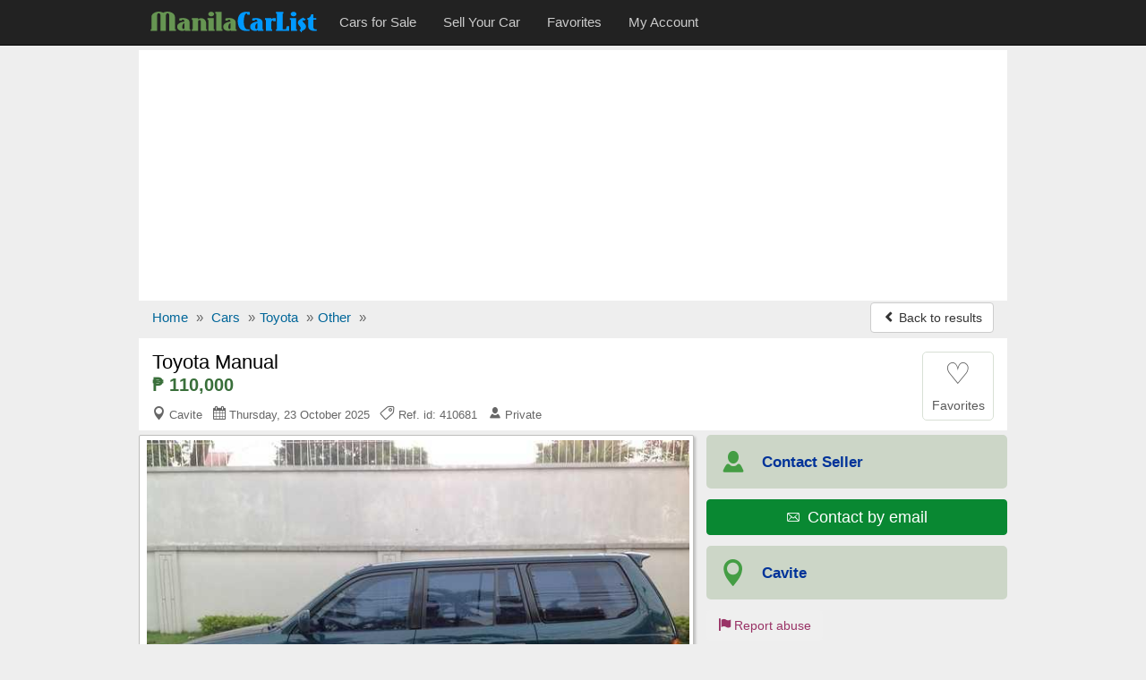

--- FILE ---
content_type: text/html; charset=utf-8
request_url: https://www.manilacarlist.com/used-cars/toyota-other-manual-410681
body_size: 8317
content:
<!DOCTYPE html>
<html lang="en">
<head><title>Toyota Manual for sale | ManilaCarlist.com - 410681</title>
<meta charset="utf-8" />
<meta http-equiv="X-UA-Compatible" content="IE=edge">
<meta name="viewport" content="width=device-width, initial-scale=1.0, user-scalable=yes" />
<meta name="format-detection" content="telephone=no">
<meta name="robots" content="index" /><link rel="canonical" href="https://www.manilacarlist.com/used-cars/toyota-manual-410681" /><link rel="amphtml" href="https://www.manilacarlist.com/amp/used-cars/toyota-manual-410681" /><link rel="alternate" media="only screen and (max-width: 640px)" href="https://www.manilacarlist.com/mobile/used-cars/toyota-manual-410681" /><meta name="description" content="Toyota Manual car for sale in Cavite for ₱110,000 at ManilaCarlist.com - ref.id: 410681" />
<meta property="og:title" content="Toyota Manual for sale | ManilaCarlist.com - 410681"/>
<meta property="og:description" content="Toyota Manual car for sale in Cavite for ₱110,000 at ManilaCarlist.com - ref.id: 410681"/>
<meta property="og:site_name" content="ManilaCarlist.com - The Online Car Marketplace of the Philippines" />
<meta property="og:type" content="product"/>
<meta property="og:image" content="https://www.manilacarlist.com/media/fotos/Martinos220999JJ_1_1441298158.jpg"/>
<meta property="og:url" content="https://www.manilacarlist.com/used-cars/toyota-manual-410681"/>
<link rel="shortcut icon" href="https://www.manilacarlist.com/favicon.ico" />
<link rel="alternate" type="application/rss+xml" title="ManilaCarlist.com - Cars for sale" href="https://www.manilacarlist.com/rss/feed.xml"/>
<link rel="stylesheet" type="text/css" href="/css3/bt_all.min9.css" />
<style type="text/css">.show_im{display:inline-block;border:#ccc 1px solid;background:#fff;margin:5px auto;padding:6px 0;width:136px;border-radius:4px}.center{text-align:center}.center img{max-width:100%;border:1px solid #ccc;padding:1px}@media (max-width:767px){.t-mob{display:inline-block; float:right;width:135px;margin-top:8px;margin-right:8px}}@media (max-width:500px){.t-mob{width:40px}}@media (max-width:400px){.navbar-brand img{width:100px;padding-top:5px}} img.lazy {display:none}</style>
<script async src="//pagead2.googlesyndication.com/pagead/js/adsbygoogle.js"></script>
<script>
  (adsbygoogle = window.adsbygoogle || []).push({
    google_ad_client: "ca-pub-1666809328744050",
    enable_page_level_ads: true
  });
</script><script type="text/javascript">function doMath(){var carValue=document.getElementById('carValue').value;carValue=parseInt(carValue.replace(/\,/g,''));var dp=document.getElementById('dp').value;dp=parseInt(dp.replace(/%/g,''));dp=carValue * dp / 100;var intr=parseFloat(document.getElementById('intr').value);var duration=document.getElementById('duration').value;duration=parseInt(duration.replace(' months', ''));var req=carValue - dp;var monthPay=(req + (req * (intr / 100) * duration / 12)) / duration;monthPay=Math.round(monthPay);if(carValue){document.getElementById('carValue').value=carValue.toString().replace(/\B(?=(\d{3})+(?!\d))/g, ",");}if(monthPay){document.getElementById('monthPay').innerHTML="₱ " + monthPay.toString().replace(/\B(?=(\d{3})+(?!\d))/g, ",");}}function isNr(evt){var charCode=(evt.which)?evt.which:event.keyCode;if(charCode>31&&(charCode<48||charCode>57)){return false;}else{return true;}}</script><script type="application/ld+json">{
"@context":"http://schema.org",
"@type":"BreadcrumbList",
"itemListElement":[
{"@type":"ListItem","position":1,"item":{"@id":"/","name":"Home"}},
{"@type":"ListItem","position":2,"item":{"@id":"/car/","name":"Cars"}},
{"@type":"ListItem","position":3,"item":{"@id":"/car/toyota/","name":"Toyota"}},
{"@type":"ListItem","position":4,"item":{"@id":"/car/toyota/other/","name":"Other"}}]}
</script><script type="application/ld+json">
{
  "@context": "http://schema.org/",
  "@type": "Product",
  "@id": "https://www.manilacarlist.com/used-cars/toyota-manual-410681",
  "url": "https://www.manilacarlist.com/used-cars/toyota-manual-410681",
  "name": "Toyota Manual",
 "itemCondition": "http://schema.org/UsedCondition",
  "image": "https://www.manilacarlist.com/media/fotos/Martinos220999JJ_1_1441298158.jpg",
  "category": "Cars > Toyota",
  "model": "Other",
  "manufacturer": "Toyota",
  "offers": {
    "@type": "Offer",
    "priceCurrency": "PHP",
    "price": "110000",
    "availability": "http://schema.org/InStock"
  }
}
</script></head>
<body>
<!-- Google tag (gtag.js) --><script async src="https://www.googletagmanager.com/gtag/js?id=G-73EBZY1FRL"></script>
<script>
  window.dataLayer = window.dataLayer || [];
  function gtag(){dataLayer.push(arguments);}
  gtag('js', new Date());

  gtag('config', 'G-73EBZY1FRL');
</script><script>
  (function(i,s,o,g,r,a,m){i['GoogleAnalyticsObject']=r;i[r]=i[r]||function(){
  (i[r].q=i[r].q||[]).push(arguments)},i[r].l=1*new Date();a=s.createElement(o),
  m=s.getElementsByTagName(o)[0];a.async=1;a.src=g;m.parentNode.insertBefore(a,m)
  })(window,document,'script','//www.google-analytics.com/analytics.js','ga');
  ga('create', 'UA-73430880-1', 'auto');
  ga('send', 'pageview');
</script>

<nav id="myNavbar" class="navbar navbar-inverse navbar-static-top m0" role="navigation">
<div class="container">
    <div class="container-fluid">
        <div class="navbar-header">
            <button aria-label="Navbar Toggle" type="button" class="navbar-toggle" data-toggle="collapse" data-target="#navbarCollapse,#search-box">
                <span class="sr-only">Toggle navigation</span>
                <span class="icon-bar"></span>
                <span class="icon-bar"></span>
                <span class="icon-bar"></span>
            </button>
<a href="https://www.manilacarlist.com/mobile/used-cars/toyota-manual-410681" class="show500 t-mob navbar-btn btn-default btn" title="Mobile version"><span class="icon-apple icon"></span><span class="hide500">&nbsp; Mobile version</span></a>
<a class="navbar-toggle rad0 src-icon" title="Search" href="/car/"><span class="icon-magnifier12 white"></span></a>            <a class="navbar-brand" href="https://www.manilacarlist.com/"><img class="m0 p0" src="/css3/logo_b.png" alt="ManilaCarlist.com - The Online Car Marketplace of the Philippines" /></a>
        </div>
        <div class="collapse navbar-collapse" id="navbarCollapse">
            <ul class="nav navbar-nav">
					<li><a href="/car/"><span>Cars for Sale</span></a></li>
					<li><a href="/r.php"><span>Sell Your Car</span></a></li>
					<li><a href="/fv.php"><span>Favorites</span></a></li>
					<li><a href="/lg.php"><span>My Account</span></a></li>
            </ul>
        </div>
    </div></div>
</nav>
<div class="container">
<div class="ad-head-box">
<!-- mc_detail_header -->
<ins class="adsbygoogle"
     style="display:block"
     data-ad-client="ca-pub-1666809328744050"
     data-ad-slot="1393229777"
     data-ad-format="auto"></ins>
<script>
(adsbygoogle = window.adsbygoogle || []).push({});
</script>
</div>

<ul class="breadcrumb mb0 hidden-xs">
<li><a href="/"><span>Home</span></a> <span class="divider">»</span></li>
<li><a href="/car/"><span>Cars</span></a> <span class="divider">»</span></li><li><a href="/car/toyota/"><span>Toyota</span></a> <span class="divider">»</span></li><li><a href="/car/toyota/other/"><span>Other</span></a> <span class="divider">»</span></li>


	<li class="pull-right"><a class="btn btn-default mt_6 hidden-xs" href="/used-cars/index.php"><span class="icon-chevron-left small"></span> Back to results</a></li>
</ul>
<ul class="breadcrumb mb0 visible-xs">
	<li>&nbsp;</li>
  <li class="pull-right"><a class="btn btn-default mt_6 hidden-xs" href="/used-cars/index.php"><span class="icon-chevron-left small"></span> Back to results</a></li>
</ul>

<div>
<div id="title-box">
	<div id="title-box-inner">
	
	<div class="inline-block pull-left">
		<h1>Toyota Manual</h1>
		<div class="az-title-price">₱ 110,000</div>
		
		<div>
			<div class="az-title-map pull-left hidden-xs">
				<span class="icon-map5"></span> Cavite &nbsp; <span class="icon-calendar"></span> Thursday, 23 October 2025 &nbsp; <span class="icon-tag43"></span> Ref. id: 410681 &nbsp; <span class="icon-user58"></span> Private			</div>
		</div>	
	</div>

		<div id="mes_fav" class="ad-fav inline-block pull-right">
		<a href="javascript:void(0);" onclick="fav_ad('410681', '32850c6711d3a1f4c543ee789e6b5a43');return false" rel="nofollow">
					<div class="fav_btn text-center">
				<span class="heart_0">&#9825;</span><br />
				<span class="small">Favorites</span>
			</div>
		</a>
		</div>
		<div class="clearfix"></div>
	</div>	

</div>


	<div id="sd-container">
		<div id="ad-height">


	<div id="big_im">
		<div id="ld" style="display:none;opacity:0.5;filter:alpha(opacity=50);margin-top:-25px;margin-left:-10px"><img src="/loading.gif" alt="" /></div>
		<span class="mid"></span>
		<div class="img-box">
			<a id="go-zoom" href="https://www.manilacarlist.com/used-cars/gallery/toyota-manual/410681/1" target="_blank">
<img src="https://www.manilacarlist.com/media/fotos/Martinos220999JJ_1_1441298158.jpg" id="main" alt="Picture of Toyota Manual" /><span class="nr-img">3 images (view / zoom)</span></a>
		</div>
	</div>
	
<div class="ul-center"><ul class="tmb"><li><div class="tiny_img_bold xyz" id="tiny_img1" data-value="1"><a class="btn btn-default" href="https://www.manilacarlist.com/used-cars/gallery/toyota-manual/410681/1" target="_blank" title="Image 1">1</a></div></li><li><div class="xyz" id="tiny_img2" data-value="2"><a class="btn btn-default" href="https://www.manilacarlist.com/used-cars/gallery/toyota-manual/410681/2" target="_blank" title="Image 2">2</a></div></li><li><div class="xyz" id="tiny_img3" data-value="3"><a class="btn btn-default" href="https://www.manilacarlist.com/used-cars/gallery/toyota-manual/410681/3" target="_blank" title="Image 3">3</a></div></li></ul></div><div class="opt-clear"></div>

	<div id="ad-body" class="pt1em">

	<div id="az-details">
		 <div id="ad-body-inner">

<div id="full-description">
<div class="row"><h2 class="h2 mt3">TOYOTA MANUAL <span>DETAILS</span></h2></div><div class="opt">
<div class="opt-dl"><div class="dt">Category:</div><div class="dd">Cars for sale</div></div><div class="opt-dl"><div class="dt">Price:</div><div class="dd"><b>₱ 110,000</b></div></div><div class="opt-dl"><div class="dt">Make:</div><div class="dd">Toyota</div></div><div class="opt-dl"><div class="dt">Model:</div><div class="dd">Other</div></div><div class="opt-dl"><div class="dt">Fuel type:</div><div class="dd">Diesel</div></div><div class="opt-dl"><div class="dt">Mileage:</div><div class="dd">95,000 - 99,999 Kms</div></div><div class="opt-dl"><div class="dt">Transmission:</div><div class="dd">Manual</div></div><div class="opt-dl"><div class="dt">Car condition:</div><div class="dd">Used car</div></div></div>
<div class="clearfix"></div>
<div class="opt-clear"></div><br />

<div class="row"><h2 class="h2 m0">TOYOTA MANUAL <span>DESCRIPTION</span></h2><div id="sd-descr" class="col-xs-12 m10a"> MANUAL TRANSMISSION<br />
ALL POWER<br />
POWER WINDOW<br />
POWER STEERING<br />
POWER SIDE MIRROR<br />
POWER LOCKS<br />
DIESEL ENGINE<br />
ALARM CD IN DASH<br />
100% NOT FLOODED <br />
VERY ECONOMICAL ON DIESEL CONSUMPTION</div></div>
<div class="opt-clear"></div>
<br />
<div id="feat" class="pb2em"><div class="row"><h2 class="h2 m0">TOYOTA MANUAL <span>FEATURES</span></h2></div><div class="row mt12">
<b>Car Accessories</b>
	<div class="col-xs-12 col-sm-6 col-md-4">ABS brakes</div><div class="col-xs-12 col-sm-6 col-md-4">Airbag driver</div><div class="col-xs-12 col-sm-6 col-md-4">Airbag passenger</div><div class="col-xs-12 col-sm-6 col-md-4">Air conditioning</div><div class="col-xs-12 col-sm-6 col-md-4">Adjustable steering</div><div class="col-xs-12 col-sm-6 col-md-4">Alarm</div><div class="col-xs-12 col-sm-6 col-md-4">Keyless remote entry</div><div class="col-xs-12 col-sm-6 col-md-4">Power door locks</div><div class="col-xs-12 col-sm-6 col-md-4">Power mirrors</div><div class="col-xs-12 col-sm-6 col-md-4">Power seats</div><div class="col-xs-12 col-sm-6 col-md-4">Power steering</div><div class="col-xs-12 col-sm-6 col-md-4">CD/MP3</div><div class="col-xs-12 col-sm-6 col-md-4">Leather seats</div><div class="col-xs-12 col-sm-6 col-md-4">DVD player</div><div class="col-xs-12 col-sm-6 col-md-4">Navigation system</div><div class="col-xs-12 col-sm-6 col-md-4">Reversing sensors</div><div class="col-xs-12 col-sm-6 col-md-4">Alloy rims</div><div class="col-xs-12 col-sm-6 col-md-4">Fog lamps</div><div class="col-xs-12 col-sm-6 col-md-4">Sunroof</div>
</div></div>
<div class="clearfix"></div>

<div class="opt-clear"></div><br />
<div class="m10a car-ln">
<h4 class="h4 ml15">Loan Calculator</h4>
<div class="row">
	<div class="col-xs-12 col-sm-6 col-md-3 calc">
		<label class="control-label" for="carValue">Car Price:</label>
		<input type="text" class="form-control" id="carValue" value="110,000" onKeyUp="doMath();">
	</div>
	<div class="col-xs-12 col-sm-6 col-md-3 calc">
		<label class="control-label" for="dp">Downpayment:</label>
		<select class="form-control" name="dp" id="dp" onchange="doMath();"><option value="10%">10%</option><option value="20%">20%</option><option value="30%" selected="selected">30%</option><option value="40%">40%</option><option value="50%">50%</option></select>
	</div>
	<div class="col-xs-12 col-sm-6 col-md-3 calc">
		<label class="control-label" for="intr">Interest Rate:</label>
		<div class="input-group mb5"><span class="input-group-addon">%</span><input type="text" class="form-control" id="intr" value="9.00" onKeyUp="this.value=this.value.replace(/([^0-9.]|\.{2,})/g,'');doMath();"></div>
	</div>
	<div class="col-xs-12 col-sm-6 col-md-3 calc">
		<label class="control-label" for="duration">Repayment Period:</label>
		<select class="form-control" name="duration" id="duration" onchange="doMath();"><option value="12 months">12 months</option><option value="18 months">18 months</option>
<option value="24 months">24 months</option><option value="36 months" selected="selected">36 months</option><option value="48 months">48 months</option><option value="60 months">60 months</option><option value="72 months">72 months</option></select>
	</div>
	<div class="clearfix"></div>
<div class="mt3"><b>Monthly Installment:</b> <b class="text-nowrap b-green" id="monthPay">₱ 2,716</b></div>
</div>
<div class="small mt12 ml10 mb10"><b>Note:</b> This loan calculator is only as a simulation guide for your personal use.</div>
</div>

</div>

<div class="clearfix"></div>
        </div><!-- /#ad-body-inner -->


<div id="contact-xs" class="hidden601">
<ul class="user list-unstyled">
	<li><span class="icon-user58 aa"></span><span class="bb"><b>Contact Seller</b></span></li>
	<li style="width:2%"></li>
	<li><a class="mapFrame" href="#showMap" data-toggle="modal"><span class="icon-map5 aa"></span><span class="bb">Cavite</span></a></li>
</ul>
<div class="clearfix"></div>
	<ul class="contact list-unstyled">
		<li><a href="javascript:void(0);" class="no-call-600"><span class="icon-phone"></span> Call</a></li>
	<li style="width:2%"></li>
		<li><a href="https://www.manilacarlist.com/a1/email.php?cc=410681&amp;url=https://www.manilacarlist.com/used-cars/toyota-manual-410681" rel="nofollow"><span class="icon-email27"></span> Email</a></li>
	<li style="width:2%"></li>
		<li><a href="javascript:void(0);" class="no-call-600"><span class="icon-comment"></span> SMS</a></li>
	</ul>

</div>
</div><!-- /#az-details -->
<div id="sd-right">
	<div id="sd-right-inner" class="ml15">
		<div id="ad-contact">

		<ul class="list-unstyled hidexs">
			<li><span class="icon-user58 aa"></span><span class="bb"><b class="small">Contact Seller</b></span></li>
			<li><div><a class ="btn btn-success w100pc" href="https://www.manilacarlist.com/a1/email.php?cc=410681&amp;url=https://www.manilacarlist.com/used-cars/toyota-manual-410681" rel="nofollow"><span class="icon-email27"></span> <span class="fs13em">&nbsp;Contact by email</span></a></div></li>
			<li><a class="mapFrame" href="#showMap" data-toggle="modal"><span class="icon-map5 aa"></span><span class="bb"><b class="small">Cavite</b></span></a></li>
		</ul>
		<div class="clearfix"></div>
		<div id="share">			
			<div id="report-ab"><form action="https://www.manilacarlist.com/ab.php" method="post" name="sterge">
<input name="acest_ckey" type="hidden" value="https://www.manilacarlist.com/used-cars/toyota-manual-410681" />
<input name="acesto" type="hidden" value="410681" />
<input name="acest_fkcustomerid" type="hidden" value="39" />
<input name="acest_ad_title" type="hidden" value="Toyota Manual" />
<button aria-label="Report abuse" type="submit" class="btn btn-lnk"><span class="icon-flag27"></span> Report abuse</button></form></div>
			<div class="clearfix"></div>
		</div>
		
		
<div class="clearfix"></div>
		
		</div>
		
		<div class="col-xs-12 bg-white p0">
			<div class="g-sd-lr">
<!-- mc_detail_336_280 -->
<ins class="adsbygoogle"
     style="display:inline-block;width:336px;height:280px"
     data-ad-client="ca-pub-1666809328744050"
     data-ad-slot="5350278975"></ins>
<script>
(adsbygoogle = window.adsbygoogle || []).push({});
</script>
</div>
		</div><div class="clearfix"></div>		
			
		<div class="sd-safety"><div><b>Shop Safely</b><br>
		- Always meet seller in person.<br>
		- Check the item before you buy.<br>
		- Pay only after collecting the item. <a href="/security.php" rel="nofollow">Learn more</a></div>
		</div>

</div>

	
</div><!-- //#sd-right -->
<div class="clearfix"></div>
</div><!-- //#ad-body -->

</div><!-- //#ad-height -->

 <!-- start related-->
 <div class="sd_related">

<h3 class="rel-title">You may be interested in other 'Toyota' listings:</h3>
<div class="azs-container azs-box">
	<ul  class="list-az ul-azs">
		<li class="link one">
			<div class="az-ext-detail">
				<div class="az-tb-img">
					<div class="az-ext-img">
						<div><a href="https://www.manilacarlist.com/used-cars/toyota-land-cruiser-414774"><img data-src="https://www.manilacarlist.com/media/fotos/thumb/fernadoleboudouil_1_1449695866.jpg" alt="1725 Toyota Land Cruiser" class="imgclr mh65px lazy" />
	<noscript><img src="https://www.manilacarlist.com/media/fotos/thumb/fernadoleboudouil_1_1449695866.jpg" alt="Toyota Land Cruiser" class="imgclr mh65px" /></noscript></a></div>
					</div>
				</div>
				<div class="az-detail">
					<h3 class="az-title"><a href="https://www.manilacarlist.com/used-cars/toyota-land-cruiser-414774" class="h-elips">Toyota Land Cruiser</a></h3>
<div class="az-price">₱ 250,000</div>
			</div>
				<div class="clearfix"></div>
			</div>
		</li>

		<li class="link two">
			<div class="az-ext-detail">
				<div class="az-tb-img">
					<div class="az-ext-img">
						<div><a href="https://www.manilacarlist.com/used-cars/toyota-fortuner-automatic-2008-414767"><img data-src="https://www.manilacarlist.com/media/fotos/thumb/madelania115_1_1490223509.jpg" alt="1705 Toyota Fortuner Automatic 2008" class="imgclr mh65px lazy" />
	<noscript><img src="https://www.manilacarlist.com/media/fotos/thumb/madelania115_1_1490223509.jpg" alt="Toyota Fortuner Automatic 2008" class="imgclr mh65px" /></noscript></a></div>
					</div>
				</div>
				<div class="az-detail">
					<h3 class="az-title"><a href="https://www.manilacarlist.com/used-cars/toyota-fortuner-automatic-2008-414767" class="h-elips">Toyota Fortuner Automatic 2008</a></h3>
<div class="az-price">₱ 450,000</div>
			</div>
				<div class="clearfix"></div>
			</div>
		</li>

		<li class="link one">
			<div class="az-ext-detail">
				<div class="az-tb-img">
					<div class="az-ext-img">
						<div><a href="https://www.manilacarlist.com/used-cars/toyota-fortuner-automatic-2013-414761"><img data-src="https://www.manilacarlist.com/media/fotos/thumb/alibomercado_1_1449663690.jpg" alt="1705 Toyota Fortuner Automatic 2013" class="imgclr mh65px lazy" />
	<noscript><img src="https://www.manilacarlist.com/media/fotos/thumb/alibomercado_1_1449663690.jpg" alt="Toyota Fortuner Automatic 2013" class="imgclr mh65px" /></noscript></a></div>
					</div>
				</div>
				<div class="az-detail">
					<h3 class="az-title"><a href="https://www.manilacarlist.com/used-cars/toyota-fortuner-automatic-2013-414761" class="h-elips">Toyota Fortuner Automatic 2013</a></h3>
<div class="az-price">₱ 300,000</div>
			</div>
				<div class="clearfix"></div>
			</div>
		</li>

		<li class="link two">
			<div class="az-ext-detail">
				<div class="az-tb-img">
					<div class="az-ext-img">
						<div><a href="https://www.manilacarlist.com/used-cars/toyota-fortuner-automatic-2010-414756"><img data-src="https://www.manilacarlist.com/media/fotos/thumb/_1_1433692323.jpg" alt="1705 Toyota Fortuner Automatic 2010" class="imgclr mh65px lazy" />
	<noscript><img src="https://www.manilacarlist.com/media/fotos/thumb/_1_1433692323.jpg" alt="Toyota Fortuner Automatic 2010" class="imgclr mh65px" /></noscript></a></div>
					</div>
				</div>
				<div class="az-detail">
					<h3 class="az-title"><a href="https://www.manilacarlist.com/used-cars/toyota-fortuner-automatic-2010-414756" class="h-elips">Toyota Fortuner Automatic 2010</a></h3>
<div class="az-price">₱ 1,100,000</div>
			</div>
				<div class="clearfix"></div>
			</div>
		</li>

		<li class="link one">
			<div class="az-ext-detail">
				<div class="az-tb-img">
					<div class="az-ext-img">
						<div><a href="https://www.manilacarlist.com/used-cars/toyota-rav4-414745"><img data-src="https://www.manilacarlist.com/media/fotos/thumb/parrouzenithe_1_1449643207.jpg" alt="1755 Toyota RAV4" class="imgclr mh65px lazy" />
	<noscript><img src="https://www.manilacarlist.com/media/fotos/thumb/parrouzenithe_1_1449643207.jpg" alt="Toyota RAV4" class="imgclr mh65px" /></noscript></a></div>
					</div>
				</div>
				<div class="az-detail">
					<h3 class="az-title"><a href="https://www.manilacarlist.com/used-cars/toyota-rav4-414745" class="h-elips">Toyota RAV4</a></h3>
<div class="az-price">₱ 250,000</div>
			</div>
				<div class="clearfix"></div>
			</div>
		</li>

<li class=""><div class="w100pc center">
<!-- mc_gallery -->
<ins class="adsbygoogle"
     style="display:block"
     data-ad-client="ca-pub-1666809328744050"
     data-ad-slot="6687411379"
     data-ad-format="auto"></ins>
<script>
(adsbygoogle = window.adsbygoogle || []).push({});
</script></div></li>	</ul>
</div>
</div>
 <!-- end related-->

</div><!-- end sd-container-->



</div><!-- end Product-->


 <div class="modal fade" id="myMapModal">
    <div class="modal-dialog modal-lg">
        <div class="modal-content">
            <div class="modal-header">
                <button aria-label="Close" type="button" class="close" data-dismiss="modal" aria-hidden="true"><span class="icon-times22" style="color:#f00"></span></button>
                 <h4 class="modal-title h4">Location of <b>Toyota Manual</b> in Cavite</h4>            </div>
            <div class="modal-body p5imp">
                        <div id="map-canvas"></div>
            </div>
        </div>
    </div>
    </div>
	

 

<div class="modal fade" id="showMap">
    <div class="modal-dialog modal-lg">
        <div class="modal-content">
            <div class="modal-header">
                <button aria-label="Close" type="button" class="close" data-dismiss="modal" aria-hidden="true"><span class="icon-times22" style="color:#f00"></span></button>
                 <h4 class="modal-title"><b>Toyota Manual</b> - Cavite</h4>
            </div>
            <div id="iFrame" class="modal-body i-map">
            
            </div>
        </div>
    </div>
</div>
	
<div class="foot mt10">
	<div class="foot-int">
	<div class="row">
		<div class="col-xs-6 col-sm-4 col-md-2"><a href="/aboutus.php">About us</a></div>
		<div class="col-xs-6 col-sm-4 col-md-2"><a href="/hp.php">Help</a></div>
		<div class="col-xs-6 col-sm-4 col-md-2"><a href="/security.php">Shop Safely</a></div>
		<div class="col-xs-6 col-sm-4 col-md-2"><a href="/privacy.php">Privacy&nbsp;policy</a></div>
		<div class="col-xs-6 col-sm-4 col-md-2"><a href="/tc.php">Terms&nbsp;and&nbsp;conditions</a></div>
		<div class="col-xs-6 col-sm-4 col-md-2"><a href="/c.php">Feedback</a></div>
	</div>
	<div class="row mt10">©2026 ManilaCarlist.com<span class="hide500"> - The Online Car Marketplace of the Philippines</span></div>
	<div class="row mt10"><a href="/rss/feed.xml">RSS Feed</a></div>
	<div class="share-ext"></div>	</div>
</div></div><!--container-->

<noscript><div class="navbar navbar-inverse navbar-fixed-bottom"><div class="container text-center white pt1em">ManilaCarlist.com works best with JavaScript enabled</div></div></noscript>
<script src="//ajax.googleapis.com/ajax/libs/jquery/3.2.1/jquery.min.js" type="text/javascript"></script>
<script src="/css3/bt_bootstrap_v413.min.js" type="text/javascript"></script>
<script type="text/javascript">
 /* Lazy Load XT 1.0.6 | MIT License */
!function(a,b,c,d){function e(a,b){return a[b]===d?t[b]:a[b]}function f(){var a=b.pageYOffset;return a===d?r.scrollTop:a}function g(a,b){var c=t["on"+a];c&&(w(c)?c.call(b[0]):(c.addClass&&b.addClass(c.addClass),c.removeClass&&b.removeClass(c.removeClass))),b.trigger("lazy"+a,[b]),k()}function h(b){g(b.type,a(this).off(p,h))}function i(c){if(A.length){c=c||t.forceLoad,B=1/0;var d,e,i=f(),j=b.innerHeight||r.clientHeight,k=b.innerWidth||r.clientWidth;for(d=0,e=A.length;e>d;d++){var l,m=A[d],o=m[0],q=m[n],s=!1,u=c;if(z(r,o)){if(c||!q.visibleOnly||o.offsetWidth||o.offsetHeight){if(!u){var v=o.getBoundingClientRect(),x=q.edgeX,y=q.edgeY;l=v.top+i-y-j,u=i>=l&&v.bottom>-y&&v.left<=k+x&&v.right>-x}if(u){g("show",m);var C=q.srcAttr,D=w(C)?C(m):o.getAttribute(C);D&&(m.on(p,h),o.src=D),s=!0}else B>l&&(B=l)}}else s=!0;s&&(A.splice(d--,1),e--)}e||g("complete",a(r))}}function j(){C>1?(C=1,i(),setTimeout(j,t.throttle)):C=0}function k(a){A.length&&(a&&"scroll"===a.type&&a.currentTarget===b&&B>=f()||(C||setTimeout(j,0),C=2))}function l(){v.lazyLoadXT()}function m(){i(!0)}var n="lazyLoadXT",o="lazied",p="load error",q="lazy-hidden",r=c.documentElement||c.body,s=b.onscroll===d||!!b.operamini||!r.getBoundingClientRect,t={autoInit:!0,selector:"img[data-src]",blankImage:"[data-uri]",throttle:99,forceLoad:s,loadEvent:"pageshow",updateEvent:"load orientationchange resize scroll touchmove focus",forceEvent:"",oninit:{removeClass:"lazy"},onshow:{addClass:q},onload:{removeClass:q,addClass:"lazy-loaded"},onerror:{removeClass:q},checkDuplicates:!0},u={srcAttr:"data-src",edgeX:0,edgeY:0,visibleOnly:!0},v=a(b),w=a.isFunction,x=a.extend,y=a.data||function(b,c){return a(b).data(c)},z=a.contains||function(a,b){for(;b=b.parentNode;)if(b===a)return!0;return!1},A=[],B=0,C=0;a[n]=x(t,u,a[n]),a.fn[n]=function(c){c=c||{};var d,f=e(c,"blankImage"),h=e(c,"checkDuplicates"),i=e(c,"scrollContainer"),j={};a(i).on("scroll",k);for(d in u)j[d]=e(c,d);return this.each(function(d,e){if(e===b)a(t.selector).lazyLoadXT(c);else{if(h&&y(e,o))return;var i=a(e).data(o,1);f&&"IMG"===e.tagName&&!e.src&&(e.src=f),i[n]=x({},j),g("init",i),A.push(i)}})},a(c).ready(function(){g("start",v),v.on(t.loadEvent,l).on(t.updateEvent,k).on(t.forceEvent,m),a(c).on(t.updateEvent,k),t.autoInit&&l()})}(window.jQuery||window.Zepto||window.$,window,document);</script>

<script type="text/javascript">function fav_ad(aa,bb){var xmlHttp=new XMLHttpRequest();var url="/save_ad_for_bt.php";var parameters="aa="+aa+"&bb="+bb;xmlHttp.open("POST",url,true);xmlHttp.setRequestHeader("Content-type","application/x-www-form-urlencoded");/*xmlHttp.setRequestHeader("Content-length",parameters.length);xmlHttp.setRequestHeader("Connection","close");*/xmlHttp.onreadystatechange=function(){if(xmlHttp.readyState == 4 && xmlHttp.status == 200){document.getElementById('mes_fav').innerHTML=xmlHttp.responseText;}}
xmlHttp.send(parameters);}var phid="";</script>
<script type="text/javascript">
$(function() {
    $(".mapFrame").click(function(event) {  
		event.preventDefault();
		$("#iFrame").html('<iframe width="100%" height="450" frameborder="0" scrolling="no" marginheight="0" marginwidth="0" src="https://www.google.com.ph/maps?f=q&amp;source=s_q&amp;hl=en&amp;q=Cavite&amp;z=9&amp;output=embed&amp;iwloc"></iframe>').css('display','block');});
});
$(document).ready(function(){$(".iclear").keyup(function(){$(this).next().toggle(Boolean($(this).val()));});$(".clearer").toggle(Boolean($(".iclear").val()));$(".clearer").click(function(){$(this).prev().val('').focus();$(this).hide();});});</script>
<script type="text/javascript">var addthis_share={url:"https://www.manilacarlist.com/used-cars/toyota-manual-410681",title:"Toyota Manual"}</script>
<script type="text/javascript" src="//s7.addthis.com/js/300/addthis_widget.js#pubid=ra-56bf632177e15c10" async="async"></script>
<script defer src="https://static.cloudflareinsights.com/beacon.min.js/vcd15cbe7772f49c399c6a5babf22c1241717689176015" integrity="sha512-ZpsOmlRQV6y907TI0dKBHq9Md29nnaEIPlkf84rnaERnq6zvWvPUqr2ft8M1aS28oN72PdrCzSjY4U6VaAw1EQ==" data-cf-beacon='{"version":"2024.11.0","token":"21a827f9779341d08cc0e4602b7dc1e7","r":1,"server_timing":{"name":{"cfCacheStatus":true,"cfEdge":true,"cfExtPri":true,"cfL4":true,"cfOrigin":true,"cfSpeedBrain":true},"location_startswith":null}}' crossorigin="anonymous"></script>
</body>
</html>


--- FILE ---
content_type: text/html; charset=utf-8
request_url: https://www.google.com/recaptcha/api2/aframe
body_size: 266
content:
<!DOCTYPE HTML><html><head><meta http-equiv="content-type" content="text/html; charset=UTF-8"></head><body><script nonce="yNN7r8XoTJ5ihymZAMABaw">/** Anti-fraud and anti-abuse applications only. See google.com/recaptcha */ try{var clients={'sodar':'https://pagead2.googlesyndication.com/pagead/sodar?'};window.addEventListener("message",function(a){try{if(a.source===window.parent){var b=JSON.parse(a.data);var c=clients[b['id']];if(c){var d=document.createElement('img');d.src=c+b['params']+'&rc='+(localStorage.getItem("rc::a")?sessionStorage.getItem("rc::b"):"");window.document.body.appendChild(d);sessionStorage.setItem("rc::e",parseInt(sessionStorage.getItem("rc::e")||0)+1);localStorage.setItem("rc::h",'1768878427106');}}}catch(b){}});window.parent.postMessage("_grecaptcha_ready", "*");}catch(b){}</script></body></html>